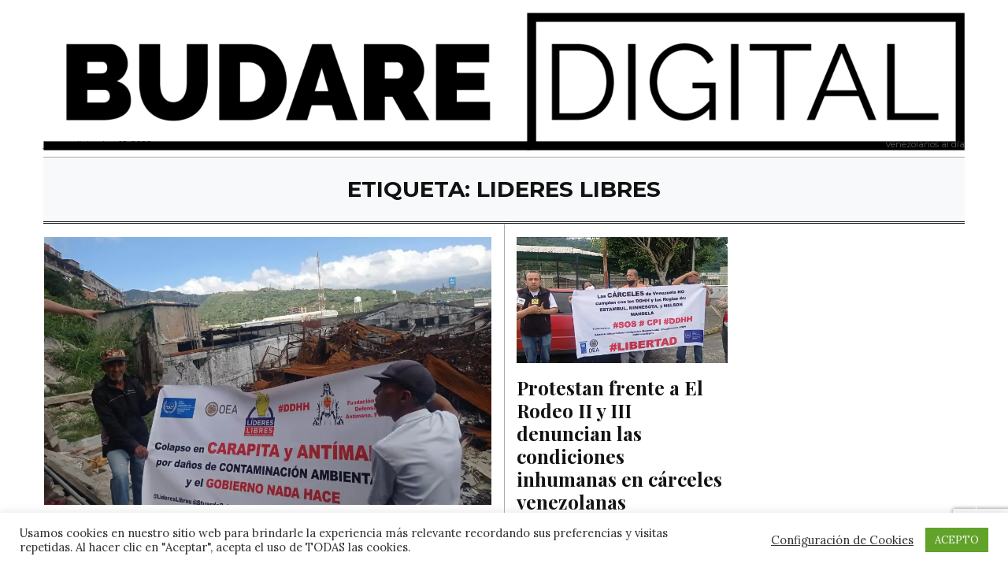

--- FILE ---
content_type: text/html; charset=utf-8
request_url: https://www.google.com/recaptcha/api2/anchor?ar=1&k=6LcbC2AdAAAAAMedRYFD12StXJe8Rf5mA0AQCv4M&co=aHR0cHM6Ly9idWRhcmVkaWdpdGFsLmNvbTo0NDM.&hl=en&v=PoyoqOPhxBO7pBk68S4YbpHZ&size=invisible&anchor-ms=20000&execute-ms=30000&cb=6pm0l4riav5p
body_size: 48966
content:
<!DOCTYPE HTML><html dir="ltr" lang="en"><head><meta http-equiv="Content-Type" content="text/html; charset=UTF-8">
<meta http-equiv="X-UA-Compatible" content="IE=edge">
<title>reCAPTCHA</title>
<style type="text/css">
/* cyrillic-ext */
@font-face {
  font-family: 'Roboto';
  font-style: normal;
  font-weight: 400;
  font-stretch: 100%;
  src: url(//fonts.gstatic.com/s/roboto/v48/KFO7CnqEu92Fr1ME7kSn66aGLdTylUAMa3GUBHMdazTgWw.woff2) format('woff2');
  unicode-range: U+0460-052F, U+1C80-1C8A, U+20B4, U+2DE0-2DFF, U+A640-A69F, U+FE2E-FE2F;
}
/* cyrillic */
@font-face {
  font-family: 'Roboto';
  font-style: normal;
  font-weight: 400;
  font-stretch: 100%;
  src: url(//fonts.gstatic.com/s/roboto/v48/KFO7CnqEu92Fr1ME7kSn66aGLdTylUAMa3iUBHMdazTgWw.woff2) format('woff2');
  unicode-range: U+0301, U+0400-045F, U+0490-0491, U+04B0-04B1, U+2116;
}
/* greek-ext */
@font-face {
  font-family: 'Roboto';
  font-style: normal;
  font-weight: 400;
  font-stretch: 100%;
  src: url(//fonts.gstatic.com/s/roboto/v48/KFO7CnqEu92Fr1ME7kSn66aGLdTylUAMa3CUBHMdazTgWw.woff2) format('woff2');
  unicode-range: U+1F00-1FFF;
}
/* greek */
@font-face {
  font-family: 'Roboto';
  font-style: normal;
  font-weight: 400;
  font-stretch: 100%;
  src: url(//fonts.gstatic.com/s/roboto/v48/KFO7CnqEu92Fr1ME7kSn66aGLdTylUAMa3-UBHMdazTgWw.woff2) format('woff2');
  unicode-range: U+0370-0377, U+037A-037F, U+0384-038A, U+038C, U+038E-03A1, U+03A3-03FF;
}
/* math */
@font-face {
  font-family: 'Roboto';
  font-style: normal;
  font-weight: 400;
  font-stretch: 100%;
  src: url(//fonts.gstatic.com/s/roboto/v48/KFO7CnqEu92Fr1ME7kSn66aGLdTylUAMawCUBHMdazTgWw.woff2) format('woff2');
  unicode-range: U+0302-0303, U+0305, U+0307-0308, U+0310, U+0312, U+0315, U+031A, U+0326-0327, U+032C, U+032F-0330, U+0332-0333, U+0338, U+033A, U+0346, U+034D, U+0391-03A1, U+03A3-03A9, U+03B1-03C9, U+03D1, U+03D5-03D6, U+03F0-03F1, U+03F4-03F5, U+2016-2017, U+2034-2038, U+203C, U+2040, U+2043, U+2047, U+2050, U+2057, U+205F, U+2070-2071, U+2074-208E, U+2090-209C, U+20D0-20DC, U+20E1, U+20E5-20EF, U+2100-2112, U+2114-2115, U+2117-2121, U+2123-214F, U+2190, U+2192, U+2194-21AE, U+21B0-21E5, U+21F1-21F2, U+21F4-2211, U+2213-2214, U+2216-22FF, U+2308-230B, U+2310, U+2319, U+231C-2321, U+2336-237A, U+237C, U+2395, U+239B-23B7, U+23D0, U+23DC-23E1, U+2474-2475, U+25AF, U+25B3, U+25B7, U+25BD, U+25C1, U+25CA, U+25CC, U+25FB, U+266D-266F, U+27C0-27FF, U+2900-2AFF, U+2B0E-2B11, U+2B30-2B4C, U+2BFE, U+3030, U+FF5B, U+FF5D, U+1D400-1D7FF, U+1EE00-1EEFF;
}
/* symbols */
@font-face {
  font-family: 'Roboto';
  font-style: normal;
  font-weight: 400;
  font-stretch: 100%;
  src: url(//fonts.gstatic.com/s/roboto/v48/KFO7CnqEu92Fr1ME7kSn66aGLdTylUAMaxKUBHMdazTgWw.woff2) format('woff2');
  unicode-range: U+0001-000C, U+000E-001F, U+007F-009F, U+20DD-20E0, U+20E2-20E4, U+2150-218F, U+2190, U+2192, U+2194-2199, U+21AF, U+21E6-21F0, U+21F3, U+2218-2219, U+2299, U+22C4-22C6, U+2300-243F, U+2440-244A, U+2460-24FF, U+25A0-27BF, U+2800-28FF, U+2921-2922, U+2981, U+29BF, U+29EB, U+2B00-2BFF, U+4DC0-4DFF, U+FFF9-FFFB, U+10140-1018E, U+10190-1019C, U+101A0, U+101D0-101FD, U+102E0-102FB, U+10E60-10E7E, U+1D2C0-1D2D3, U+1D2E0-1D37F, U+1F000-1F0FF, U+1F100-1F1AD, U+1F1E6-1F1FF, U+1F30D-1F30F, U+1F315, U+1F31C, U+1F31E, U+1F320-1F32C, U+1F336, U+1F378, U+1F37D, U+1F382, U+1F393-1F39F, U+1F3A7-1F3A8, U+1F3AC-1F3AF, U+1F3C2, U+1F3C4-1F3C6, U+1F3CA-1F3CE, U+1F3D4-1F3E0, U+1F3ED, U+1F3F1-1F3F3, U+1F3F5-1F3F7, U+1F408, U+1F415, U+1F41F, U+1F426, U+1F43F, U+1F441-1F442, U+1F444, U+1F446-1F449, U+1F44C-1F44E, U+1F453, U+1F46A, U+1F47D, U+1F4A3, U+1F4B0, U+1F4B3, U+1F4B9, U+1F4BB, U+1F4BF, U+1F4C8-1F4CB, U+1F4D6, U+1F4DA, U+1F4DF, U+1F4E3-1F4E6, U+1F4EA-1F4ED, U+1F4F7, U+1F4F9-1F4FB, U+1F4FD-1F4FE, U+1F503, U+1F507-1F50B, U+1F50D, U+1F512-1F513, U+1F53E-1F54A, U+1F54F-1F5FA, U+1F610, U+1F650-1F67F, U+1F687, U+1F68D, U+1F691, U+1F694, U+1F698, U+1F6AD, U+1F6B2, U+1F6B9-1F6BA, U+1F6BC, U+1F6C6-1F6CF, U+1F6D3-1F6D7, U+1F6E0-1F6EA, U+1F6F0-1F6F3, U+1F6F7-1F6FC, U+1F700-1F7FF, U+1F800-1F80B, U+1F810-1F847, U+1F850-1F859, U+1F860-1F887, U+1F890-1F8AD, U+1F8B0-1F8BB, U+1F8C0-1F8C1, U+1F900-1F90B, U+1F93B, U+1F946, U+1F984, U+1F996, U+1F9E9, U+1FA00-1FA6F, U+1FA70-1FA7C, U+1FA80-1FA89, U+1FA8F-1FAC6, U+1FACE-1FADC, U+1FADF-1FAE9, U+1FAF0-1FAF8, U+1FB00-1FBFF;
}
/* vietnamese */
@font-face {
  font-family: 'Roboto';
  font-style: normal;
  font-weight: 400;
  font-stretch: 100%;
  src: url(//fonts.gstatic.com/s/roboto/v48/KFO7CnqEu92Fr1ME7kSn66aGLdTylUAMa3OUBHMdazTgWw.woff2) format('woff2');
  unicode-range: U+0102-0103, U+0110-0111, U+0128-0129, U+0168-0169, U+01A0-01A1, U+01AF-01B0, U+0300-0301, U+0303-0304, U+0308-0309, U+0323, U+0329, U+1EA0-1EF9, U+20AB;
}
/* latin-ext */
@font-face {
  font-family: 'Roboto';
  font-style: normal;
  font-weight: 400;
  font-stretch: 100%;
  src: url(//fonts.gstatic.com/s/roboto/v48/KFO7CnqEu92Fr1ME7kSn66aGLdTylUAMa3KUBHMdazTgWw.woff2) format('woff2');
  unicode-range: U+0100-02BA, U+02BD-02C5, U+02C7-02CC, U+02CE-02D7, U+02DD-02FF, U+0304, U+0308, U+0329, U+1D00-1DBF, U+1E00-1E9F, U+1EF2-1EFF, U+2020, U+20A0-20AB, U+20AD-20C0, U+2113, U+2C60-2C7F, U+A720-A7FF;
}
/* latin */
@font-face {
  font-family: 'Roboto';
  font-style: normal;
  font-weight: 400;
  font-stretch: 100%;
  src: url(//fonts.gstatic.com/s/roboto/v48/KFO7CnqEu92Fr1ME7kSn66aGLdTylUAMa3yUBHMdazQ.woff2) format('woff2');
  unicode-range: U+0000-00FF, U+0131, U+0152-0153, U+02BB-02BC, U+02C6, U+02DA, U+02DC, U+0304, U+0308, U+0329, U+2000-206F, U+20AC, U+2122, U+2191, U+2193, U+2212, U+2215, U+FEFF, U+FFFD;
}
/* cyrillic-ext */
@font-face {
  font-family: 'Roboto';
  font-style: normal;
  font-weight: 500;
  font-stretch: 100%;
  src: url(//fonts.gstatic.com/s/roboto/v48/KFO7CnqEu92Fr1ME7kSn66aGLdTylUAMa3GUBHMdazTgWw.woff2) format('woff2');
  unicode-range: U+0460-052F, U+1C80-1C8A, U+20B4, U+2DE0-2DFF, U+A640-A69F, U+FE2E-FE2F;
}
/* cyrillic */
@font-face {
  font-family: 'Roboto';
  font-style: normal;
  font-weight: 500;
  font-stretch: 100%;
  src: url(//fonts.gstatic.com/s/roboto/v48/KFO7CnqEu92Fr1ME7kSn66aGLdTylUAMa3iUBHMdazTgWw.woff2) format('woff2');
  unicode-range: U+0301, U+0400-045F, U+0490-0491, U+04B0-04B1, U+2116;
}
/* greek-ext */
@font-face {
  font-family: 'Roboto';
  font-style: normal;
  font-weight: 500;
  font-stretch: 100%;
  src: url(//fonts.gstatic.com/s/roboto/v48/KFO7CnqEu92Fr1ME7kSn66aGLdTylUAMa3CUBHMdazTgWw.woff2) format('woff2');
  unicode-range: U+1F00-1FFF;
}
/* greek */
@font-face {
  font-family: 'Roboto';
  font-style: normal;
  font-weight: 500;
  font-stretch: 100%;
  src: url(//fonts.gstatic.com/s/roboto/v48/KFO7CnqEu92Fr1ME7kSn66aGLdTylUAMa3-UBHMdazTgWw.woff2) format('woff2');
  unicode-range: U+0370-0377, U+037A-037F, U+0384-038A, U+038C, U+038E-03A1, U+03A3-03FF;
}
/* math */
@font-face {
  font-family: 'Roboto';
  font-style: normal;
  font-weight: 500;
  font-stretch: 100%;
  src: url(//fonts.gstatic.com/s/roboto/v48/KFO7CnqEu92Fr1ME7kSn66aGLdTylUAMawCUBHMdazTgWw.woff2) format('woff2');
  unicode-range: U+0302-0303, U+0305, U+0307-0308, U+0310, U+0312, U+0315, U+031A, U+0326-0327, U+032C, U+032F-0330, U+0332-0333, U+0338, U+033A, U+0346, U+034D, U+0391-03A1, U+03A3-03A9, U+03B1-03C9, U+03D1, U+03D5-03D6, U+03F0-03F1, U+03F4-03F5, U+2016-2017, U+2034-2038, U+203C, U+2040, U+2043, U+2047, U+2050, U+2057, U+205F, U+2070-2071, U+2074-208E, U+2090-209C, U+20D0-20DC, U+20E1, U+20E5-20EF, U+2100-2112, U+2114-2115, U+2117-2121, U+2123-214F, U+2190, U+2192, U+2194-21AE, U+21B0-21E5, U+21F1-21F2, U+21F4-2211, U+2213-2214, U+2216-22FF, U+2308-230B, U+2310, U+2319, U+231C-2321, U+2336-237A, U+237C, U+2395, U+239B-23B7, U+23D0, U+23DC-23E1, U+2474-2475, U+25AF, U+25B3, U+25B7, U+25BD, U+25C1, U+25CA, U+25CC, U+25FB, U+266D-266F, U+27C0-27FF, U+2900-2AFF, U+2B0E-2B11, U+2B30-2B4C, U+2BFE, U+3030, U+FF5B, U+FF5D, U+1D400-1D7FF, U+1EE00-1EEFF;
}
/* symbols */
@font-face {
  font-family: 'Roboto';
  font-style: normal;
  font-weight: 500;
  font-stretch: 100%;
  src: url(//fonts.gstatic.com/s/roboto/v48/KFO7CnqEu92Fr1ME7kSn66aGLdTylUAMaxKUBHMdazTgWw.woff2) format('woff2');
  unicode-range: U+0001-000C, U+000E-001F, U+007F-009F, U+20DD-20E0, U+20E2-20E4, U+2150-218F, U+2190, U+2192, U+2194-2199, U+21AF, U+21E6-21F0, U+21F3, U+2218-2219, U+2299, U+22C4-22C6, U+2300-243F, U+2440-244A, U+2460-24FF, U+25A0-27BF, U+2800-28FF, U+2921-2922, U+2981, U+29BF, U+29EB, U+2B00-2BFF, U+4DC0-4DFF, U+FFF9-FFFB, U+10140-1018E, U+10190-1019C, U+101A0, U+101D0-101FD, U+102E0-102FB, U+10E60-10E7E, U+1D2C0-1D2D3, U+1D2E0-1D37F, U+1F000-1F0FF, U+1F100-1F1AD, U+1F1E6-1F1FF, U+1F30D-1F30F, U+1F315, U+1F31C, U+1F31E, U+1F320-1F32C, U+1F336, U+1F378, U+1F37D, U+1F382, U+1F393-1F39F, U+1F3A7-1F3A8, U+1F3AC-1F3AF, U+1F3C2, U+1F3C4-1F3C6, U+1F3CA-1F3CE, U+1F3D4-1F3E0, U+1F3ED, U+1F3F1-1F3F3, U+1F3F5-1F3F7, U+1F408, U+1F415, U+1F41F, U+1F426, U+1F43F, U+1F441-1F442, U+1F444, U+1F446-1F449, U+1F44C-1F44E, U+1F453, U+1F46A, U+1F47D, U+1F4A3, U+1F4B0, U+1F4B3, U+1F4B9, U+1F4BB, U+1F4BF, U+1F4C8-1F4CB, U+1F4D6, U+1F4DA, U+1F4DF, U+1F4E3-1F4E6, U+1F4EA-1F4ED, U+1F4F7, U+1F4F9-1F4FB, U+1F4FD-1F4FE, U+1F503, U+1F507-1F50B, U+1F50D, U+1F512-1F513, U+1F53E-1F54A, U+1F54F-1F5FA, U+1F610, U+1F650-1F67F, U+1F687, U+1F68D, U+1F691, U+1F694, U+1F698, U+1F6AD, U+1F6B2, U+1F6B9-1F6BA, U+1F6BC, U+1F6C6-1F6CF, U+1F6D3-1F6D7, U+1F6E0-1F6EA, U+1F6F0-1F6F3, U+1F6F7-1F6FC, U+1F700-1F7FF, U+1F800-1F80B, U+1F810-1F847, U+1F850-1F859, U+1F860-1F887, U+1F890-1F8AD, U+1F8B0-1F8BB, U+1F8C0-1F8C1, U+1F900-1F90B, U+1F93B, U+1F946, U+1F984, U+1F996, U+1F9E9, U+1FA00-1FA6F, U+1FA70-1FA7C, U+1FA80-1FA89, U+1FA8F-1FAC6, U+1FACE-1FADC, U+1FADF-1FAE9, U+1FAF0-1FAF8, U+1FB00-1FBFF;
}
/* vietnamese */
@font-face {
  font-family: 'Roboto';
  font-style: normal;
  font-weight: 500;
  font-stretch: 100%;
  src: url(//fonts.gstatic.com/s/roboto/v48/KFO7CnqEu92Fr1ME7kSn66aGLdTylUAMa3OUBHMdazTgWw.woff2) format('woff2');
  unicode-range: U+0102-0103, U+0110-0111, U+0128-0129, U+0168-0169, U+01A0-01A1, U+01AF-01B0, U+0300-0301, U+0303-0304, U+0308-0309, U+0323, U+0329, U+1EA0-1EF9, U+20AB;
}
/* latin-ext */
@font-face {
  font-family: 'Roboto';
  font-style: normal;
  font-weight: 500;
  font-stretch: 100%;
  src: url(//fonts.gstatic.com/s/roboto/v48/KFO7CnqEu92Fr1ME7kSn66aGLdTylUAMa3KUBHMdazTgWw.woff2) format('woff2');
  unicode-range: U+0100-02BA, U+02BD-02C5, U+02C7-02CC, U+02CE-02D7, U+02DD-02FF, U+0304, U+0308, U+0329, U+1D00-1DBF, U+1E00-1E9F, U+1EF2-1EFF, U+2020, U+20A0-20AB, U+20AD-20C0, U+2113, U+2C60-2C7F, U+A720-A7FF;
}
/* latin */
@font-face {
  font-family: 'Roboto';
  font-style: normal;
  font-weight: 500;
  font-stretch: 100%;
  src: url(//fonts.gstatic.com/s/roboto/v48/KFO7CnqEu92Fr1ME7kSn66aGLdTylUAMa3yUBHMdazQ.woff2) format('woff2');
  unicode-range: U+0000-00FF, U+0131, U+0152-0153, U+02BB-02BC, U+02C6, U+02DA, U+02DC, U+0304, U+0308, U+0329, U+2000-206F, U+20AC, U+2122, U+2191, U+2193, U+2212, U+2215, U+FEFF, U+FFFD;
}
/* cyrillic-ext */
@font-face {
  font-family: 'Roboto';
  font-style: normal;
  font-weight: 900;
  font-stretch: 100%;
  src: url(//fonts.gstatic.com/s/roboto/v48/KFO7CnqEu92Fr1ME7kSn66aGLdTylUAMa3GUBHMdazTgWw.woff2) format('woff2');
  unicode-range: U+0460-052F, U+1C80-1C8A, U+20B4, U+2DE0-2DFF, U+A640-A69F, U+FE2E-FE2F;
}
/* cyrillic */
@font-face {
  font-family: 'Roboto';
  font-style: normal;
  font-weight: 900;
  font-stretch: 100%;
  src: url(//fonts.gstatic.com/s/roboto/v48/KFO7CnqEu92Fr1ME7kSn66aGLdTylUAMa3iUBHMdazTgWw.woff2) format('woff2');
  unicode-range: U+0301, U+0400-045F, U+0490-0491, U+04B0-04B1, U+2116;
}
/* greek-ext */
@font-face {
  font-family: 'Roboto';
  font-style: normal;
  font-weight: 900;
  font-stretch: 100%;
  src: url(//fonts.gstatic.com/s/roboto/v48/KFO7CnqEu92Fr1ME7kSn66aGLdTylUAMa3CUBHMdazTgWw.woff2) format('woff2');
  unicode-range: U+1F00-1FFF;
}
/* greek */
@font-face {
  font-family: 'Roboto';
  font-style: normal;
  font-weight: 900;
  font-stretch: 100%;
  src: url(//fonts.gstatic.com/s/roboto/v48/KFO7CnqEu92Fr1ME7kSn66aGLdTylUAMa3-UBHMdazTgWw.woff2) format('woff2');
  unicode-range: U+0370-0377, U+037A-037F, U+0384-038A, U+038C, U+038E-03A1, U+03A3-03FF;
}
/* math */
@font-face {
  font-family: 'Roboto';
  font-style: normal;
  font-weight: 900;
  font-stretch: 100%;
  src: url(//fonts.gstatic.com/s/roboto/v48/KFO7CnqEu92Fr1ME7kSn66aGLdTylUAMawCUBHMdazTgWw.woff2) format('woff2');
  unicode-range: U+0302-0303, U+0305, U+0307-0308, U+0310, U+0312, U+0315, U+031A, U+0326-0327, U+032C, U+032F-0330, U+0332-0333, U+0338, U+033A, U+0346, U+034D, U+0391-03A1, U+03A3-03A9, U+03B1-03C9, U+03D1, U+03D5-03D6, U+03F0-03F1, U+03F4-03F5, U+2016-2017, U+2034-2038, U+203C, U+2040, U+2043, U+2047, U+2050, U+2057, U+205F, U+2070-2071, U+2074-208E, U+2090-209C, U+20D0-20DC, U+20E1, U+20E5-20EF, U+2100-2112, U+2114-2115, U+2117-2121, U+2123-214F, U+2190, U+2192, U+2194-21AE, U+21B0-21E5, U+21F1-21F2, U+21F4-2211, U+2213-2214, U+2216-22FF, U+2308-230B, U+2310, U+2319, U+231C-2321, U+2336-237A, U+237C, U+2395, U+239B-23B7, U+23D0, U+23DC-23E1, U+2474-2475, U+25AF, U+25B3, U+25B7, U+25BD, U+25C1, U+25CA, U+25CC, U+25FB, U+266D-266F, U+27C0-27FF, U+2900-2AFF, U+2B0E-2B11, U+2B30-2B4C, U+2BFE, U+3030, U+FF5B, U+FF5D, U+1D400-1D7FF, U+1EE00-1EEFF;
}
/* symbols */
@font-face {
  font-family: 'Roboto';
  font-style: normal;
  font-weight: 900;
  font-stretch: 100%;
  src: url(//fonts.gstatic.com/s/roboto/v48/KFO7CnqEu92Fr1ME7kSn66aGLdTylUAMaxKUBHMdazTgWw.woff2) format('woff2');
  unicode-range: U+0001-000C, U+000E-001F, U+007F-009F, U+20DD-20E0, U+20E2-20E4, U+2150-218F, U+2190, U+2192, U+2194-2199, U+21AF, U+21E6-21F0, U+21F3, U+2218-2219, U+2299, U+22C4-22C6, U+2300-243F, U+2440-244A, U+2460-24FF, U+25A0-27BF, U+2800-28FF, U+2921-2922, U+2981, U+29BF, U+29EB, U+2B00-2BFF, U+4DC0-4DFF, U+FFF9-FFFB, U+10140-1018E, U+10190-1019C, U+101A0, U+101D0-101FD, U+102E0-102FB, U+10E60-10E7E, U+1D2C0-1D2D3, U+1D2E0-1D37F, U+1F000-1F0FF, U+1F100-1F1AD, U+1F1E6-1F1FF, U+1F30D-1F30F, U+1F315, U+1F31C, U+1F31E, U+1F320-1F32C, U+1F336, U+1F378, U+1F37D, U+1F382, U+1F393-1F39F, U+1F3A7-1F3A8, U+1F3AC-1F3AF, U+1F3C2, U+1F3C4-1F3C6, U+1F3CA-1F3CE, U+1F3D4-1F3E0, U+1F3ED, U+1F3F1-1F3F3, U+1F3F5-1F3F7, U+1F408, U+1F415, U+1F41F, U+1F426, U+1F43F, U+1F441-1F442, U+1F444, U+1F446-1F449, U+1F44C-1F44E, U+1F453, U+1F46A, U+1F47D, U+1F4A3, U+1F4B0, U+1F4B3, U+1F4B9, U+1F4BB, U+1F4BF, U+1F4C8-1F4CB, U+1F4D6, U+1F4DA, U+1F4DF, U+1F4E3-1F4E6, U+1F4EA-1F4ED, U+1F4F7, U+1F4F9-1F4FB, U+1F4FD-1F4FE, U+1F503, U+1F507-1F50B, U+1F50D, U+1F512-1F513, U+1F53E-1F54A, U+1F54F-1F5FA, U+1F610, U+1F650-1F67F, U+1F687, U+1F68D, U+1F691, U+1F694, U+1F698, U+1F6AD, U+1F6B2, U+1F6B9-1F6BA, U+1F6BC, U+1F6C6-1F6CF, U+1F6D3-1F6D7, U+1F6E0-1F6EA, U+1F6F0-1F6F3, U+1F6F7-1F6FC, U+1F700-1F7FF, U+1F800-1F80B, U+1F810-1F847, U+1F850-1F859, U+1F860-1F887, U+1F890-1F8AD, U+1F8B0-1F8BB, U+1F8C0-1F8C1, U+1F900-1F90B, U+1F93B, U+1F946, U+1F984, U+1F996, U+1F9E9, U+1FA00-1FA6F, U+1FA70-1FA7C, U+1FA80-1FA89, U+1FA8F-1FAC6, U+1FACE-1FADC, U+1FADF-1FAE9, U+1FAF0-1FAF8, U+1FB00-1FBFF;
}
/* vietnamese */
@font-face {
  font-family: 'Roboto';
  font-style: normal;
  font-weight: 900;
  font-stretch: 100%;
  src: url(//fonts.gstatic.com/s/roboto/v48/KFO7CnqEu92Fr1ME7kSn66aGLdTylUAMa3OUBHMdazTgWw.woff2) format('woff2');
  unicode-range: U+0102-0103, U+0110-0111, U+0128-0129, U+0168-0169, U+01A0-01A1, U+01AF-01B0, U+0300-0301, U+0303-0304, U+0308-0309, U+0323, U+0329, U+1EA0-1EF9, U+20AB;
}
/* latin-ext */
@font-face {
  font-family: 'Roboto';
  font-style: normal;
  font-weight: 900;
  font-stretch: 100%;
  src: url(//fonts.gstatic.com/s/roboto/v48/KFO7CnqEu92Fr1ME7kSn66aGLdTylUAMa3KUBHMdazTgWw.woff2) format('woff2');
  unicode-range: U+0100-02BA, U+02BD-02C5, U+02C7-02CC, U+02CE-02D7, U+02DD-02FF, U+0304, U+0308, U+0329, U+1D00-1DBF, U+1E00-1E9F, U+1EF2-1EFF, U+2020, U+20A0-20AB, U+20AD-20C0, U+2113, U+2C60-2C7F, U+A720-A7FF;
}
/* latin */
@font-face {
  font-family: 'Roboto';
  font-style: normal;
  font-weight: 900;
  font-stretch: 100%;
  src: url(//fonts.gstatic.com/s/roboto/v48/KFO7CnqEu92Fr1ME7kSn66aGLdTylUAMa3yUBHMdazQ.woff2) format('woff2');
  unicode-range: U+0000-00FF, U+0131, U+0152-0153, U+02BB-02BC, U+02C6, U+02DA, U+02DC, U+0304, U+0308, U+0329, U+2000-206F, U+20AC, U+2122, U+2191, U+2193, U+2212, U+2215, U+FEFF, U+FFFD;
}

</style>
<link rel="stylesheet" type="text/css" href="https://www.gstatic.com/recaptcha/releases/PoyoqOPhxBO7pBk68S4YbpHZ/styles__ltr.css">
<script nonce="oXlIQbC7o_l2MDccRbBp0g" type="text/javascript">window['__recaptcha_api'] = 'https://www.google.com/recaptcha/api2/';</script>
<script type="text/javascript" src="https://www.gstatic.com/recaptcha/releases/PoyoqOPhxBO7pBk68S4YbpHZ/recaptcha__en.js" nonce="oXlIQbC7o_l2MDccRbBp0g">
      
    </script></head>
<body><div id="rc-anchor-alert" class="rc-anchor-alert"></div>
<input type="hidden" id="recaptcha-token" value="[base64]">
<script type="text/javascript" nonce="oXlIQbC7o_l2MDccRbBp0g">
      recaptcha.anchor.Main.init("[\x22ainput\x22,[\x22bgdata\x22,\x22\x22,\[base64]/[base64]/[base64]/[base64]/[base64]/UltsKytdPUU6KEU8MjA0OD9SW2wrK109RT4+NnwxOTI6KChFJjY0NTEyKT09NTUyOTYmJk0rMTxjLmxlbmd0aCYmKGMuY2hhckNvZGVBdChNKzEpJjY0NTEyKT09NTYzMjA/[base64]/[base64]/[base64]/[base64]/[base64]/[base64]/[base64]\x22,\[base64]\x22,\x22wqdZw5rDusOxw4vDicKGwqY8w6tzw4jDpcKSUQLCpsODOcOiwqVTRcKPRBs4w4Faw5jCh8KDERJowqYBw4XClGhgw6BYIAdDLMKwLBfClsOuworDtGzCtTUkVG4GIcKWc8O4wqXDqy1YdFPChcOfDcOhU3p1BTxzw6/CnUAdD3o2w4DDt8OMw5ZvwrjDsUQOWwk1w6PDpSUkwq/DqMOAw608w7EgCm7CtsOGUcOiw7ssBcK8w5lYXD/[base64]/DgBnCgjMcw7tlwqXDncKwwp0jasKHw718w5tAJz0aw5dnLlYHw7jDjiXDhcOKN8OJA8OxPH0tUS1RwpHCnsOIwpB8U8OLwqwhw5cow5XCvMOXMClxIG/CgcObw5HCtULDtMOeRMKZFsOKZxzCsMK7bcOJBMKLYhTDlRoWTUDCoMO9D8K9w6PDu8K4MMOGw4Iew7ISwoLDjRxxXSvDuWHClBZVHMOBTcKTX8OjMcKuIMKvwo80w4jDrQLCjsOec8OLwqLCvXvCj8O+w5wEfFYAw7gbwp7ClzLCvg/[base64]/[base64]/CjcKyNMKoLBvCscKQwrPDrcKjQcO/DMOjw5gwwrI/dmhpwozDiMOpwqjCrQHDsMOXw6JUw6zDmFXCrzVbGsONwo7DuBhgJXDDgWUBLsKDFsKSMcKEO3/Dkih6wrfCi8OHEm3Cj00aWsK2K8KKw7EreUvDiDtUwoPCqBxhwrLDvTgyVcKRZMOHPCDDs8KpwrjDiArDoV8RVMOaw63Dl8OvAxrCisKNP8O+w6AmW2rDnXsnwpDDrmk6w4tnwrBowozCt8K4wq/CrA8+wpXDgysRR8KWIg4jdsO/G0BuwoADw7QrLDvDtW/Ci8O2w69zw7fDksOjw41Yw7BCw4RWwr3CrMKIQ8O5XC0fCS7Ct8K1wrJvwo/DusKfwrUWbh9tcxchw5pvUcOdw6wISsKaLgtRwojCusOEw7vDvx93wpBQwoTCtSrCrztDJMO5w7DCi8Oew69qCjnDpC7DkcKbwoYywqs6w60wwrg9wpsdawDCpm1UezoTBsKUWCXDpMOoIm7Crm0SZmdsw502wrzCvyE3wpMKG2DCgwV0wq/[base64]/wpxxwp0vD0oxaw3CignDlT7DjUTCnsKiDsKKwp/[base64]/CncOFBjbCucOMwqcIORpSw4cqRjhqw7tJQMO1wrbCisOTS0ARFCjDucKsw6zDolXCnsO2f8KuLkzDksKuJV/CnjBgAyVWfcKFwpDDu8KPwrjCoSgMFcK5Lg7CmXYrw5VtwrrClMKxCwktYMKVbsOUZBfDp2/DgsO4PFp1ZUIuwoTDv2rDtVLCgz3DkcO7O8KDC8K/wrLCpcO6NAx1wp/Cu8OBEy9Ow6fDmMOIwrXDtsOsIcKVXVxaw48Swqg3wqXCicONwo4hAW7CnMKuw7hjagMtwpwqBcKDeTDCqHdzcTFaw4Fme8ONa8KMwrMDw7NnJMKyXyB3wrpcwrTDssK/BWBnw5HDgcO2wp7DksKNI13DoSMow5bCj0QIZ8O7SXM4bULDmD3ChAQ7w4s1Jno3wpZxVsOtTz9qw7TDlgbDk8KVw4tJwprDjsOTw6HDrBUVaMKnwoTCt8O+esKNdx7DkkzDqXTDicOVdMKxw4cSwrTDsC8pwrltw7nCiGgEwoDDskvDtsKNw7rDhcKZFcKLZkpbw7/[base64]/CtsOEHgTCky7ChcOJT8OzIBfCmcK6wp0Gw7wxwrTDuHIxwpvCuD/ClsKywqBAIDlCwqkMwrzDpsKSXnzDjm7CssK1ZMKfYXtrw7TDjj/DhQQ5dMOCw6dofMOyXFJGw55PXMK/[base64]/Dh3dTwpUCw6B1Pg7CucKlOsOsw7t3OcOIYk3CrsOcwqPCjxIBw6F2W8OIwq9tYMK8R2tBwqQMwobCk8OUw4Jrw50Aw5MQJ0TCvMOEw4nClcKowod7PsOBw7bDiS04wpTDuMK0wrPDm08MCMKuwosALDhTB8Oyw4fDkcKEwphRSApUw4oHw4fCsxjCmydSVMOBw4/CmyTCvsKUecO0TcOvwqEUwrElMxsFw5TCjD/[base64]/Cn2PDqzZiw4LCgGFqZsOeA2LCqVxOw5BGKcK1IcKcasKWVGJfwqsQwpZZw5MIw6Jzw5HDkwUKZVYcZ8K8w6NoLsOOwp3DmcO7M8K+w4bDvTpqPMO3VsKXelLCrT5WwqRHw7bCv1cVYj9Uw4DCk2cjwrxXB8OcAcOKCyQDG2Fiw77ChUdgw7fCkVnCty/[base64]/L8KawpMeMsOJfiXCvsKEbWfDvTE/emhNKkrCjsO6woQ+E3zCmcKKIh7DnhnCu8KAw7ZTF8O7wqHCsMKmaMO1O1XDmsKTwp45wq7ClsKJwojDk1LCg3IYw4YJwrAVw6DCrcKkwoXDrMOpSMKFMMOSw5Nkwr3DsMKkwqd2w77DpgtwPMK0T8OEb0/[base64]/DkMKANsO0G2TCuMK6LAnDo05kawzDsALDpFAjH8ObDMKhwrzDlMK6Q8KSwoEsw7UsZ0M/w5o3w73CksOLfMOYw6EewptuNMOGw6LDmcOlwo4MCcKXwrp5wpHCtk3Cq8O0wp/ChMKcw4VAGsKOWMOXworDlwfDgsKewqw5PiUyaW7CmcK7TngFBcKqf0nCucOBwrDCrBkhwpfDq17CmkHCsBxQJMKWw7nDrXxNwpDCpRRuwqTCrX/[base64]/DgRdYB8OGw4RAFgHChcOvwpXDr8Omw5bChsOMRsOQKsK2DMOpRsOMw65ET8KtdgFYwp/Dg3jDnMKOQsOJw5gnYMOdY8K7w7R8w5ERwoTDh8K7AS7DgxLDgRsUwojDhU/DtMOdYMOCwrk/dMKrCwpaw40eVMOpBG9cYBpgwo3CusO6wrjDrH4pBMKxwqtNN2/DuAMPeMODbMKXwrMQwrlOw4FtwqfDkcK/PMOxXcKZwqbDvUvDtFw+w7nChMKmGcKGYsKhVsODbcKbJMOaZsOEIyN+YMO9OicvDVETwop/[base64]/Cl8KDKMKyWMOKWRTCosOMI3jCtsOPPVp8w5YDUz4Jw6hQwoIMf8OCw4grw6DCrMO4wqQHO0vCsXZtEHDDvQXDq8KJw4rDvcOtL8OgwpbDrFZRw4RsS8Kbw4EqeXnCocKCWcK/[base64]/DuCIkdyJXLz4GwpdNwqkxwot+w7ckGBzCmgTCkcK2wqcFw6A4w6fCtUADwpPCtH7DjcKywpjDo1zDtzTDtcOYB2EaJsOZw4kkwrDDpMKgw4wAwoJiw5Vxd8OvwrDDrsKVFnrCvsOMwrIzwpnDrjADw7/DmsK6PUMLXgjCizJMesKFD2PDu8KuwqXCnzbCncOVw4/Ck8KGwocTdsOUX8KVD8KDwoLDn0dywoZyw7jCsUUQT8KhQ8KsJD7Ch1sfCMKAwqTDn8KpFy0ZJRnCql7CuHvCt2EcG8OlXsOnezjCrmbDhTHDijvDuMOgdMOAwoLChsO/wrF2PGHDiMKYLcKswq/CgMK/IsO/[base64]/CvMK7wpAdw5/CkcK+GsKiwpLCuw5wwrUWDVbCvcKIw5XDv8KCJMOuTlDCv8OYfx/[base64]/[base64]/ChsKiwph8w7XCpsKzWX3DgcKpLsOkwrFFwrd3wpzDixsOwp4lworDtQ5tw6/[base64]/DoMKMw7Bow6wkw55HwoXDk8OhdxIFwr0uw73Dr1rCmcO/LMO3UcOywp7DpsOZdng1w5AXSHZ5G8KDw7DCkTPDvMOLwoMhDsKrJ1kXw7zDuELDjiHCqiDCq8OVwpZjc8OKwqHCuMKee8KNw6Npw5XCsCrDksK7dcK6wrMIwoRIe18PwpLCpcOzYncQwpRLw47CrXp4w7gKTSYsw55/w5rDqcOyP0Z3ZyvDr8OLwp81QMKgwqDDuMO2XsKfYMOVFsKcIyzDlsKLwpLChMOlEy1XZlHCoit/wrPCtVfDr8KjCsOSAcONUFxJIMKlw7XCl8Ogw69IJcOjfMKCY8OaH8KJwr5uwpoWw7/Cqn8Nw4bDoCdow7fCijlpw6XDpn59MFlxe8K6w5EPEsKAAcOoNcOoR8OZEncYwoR+Vw3DqMOPwpXDpUvCn2kWw5t/PcOmIcKXwqLDtW1eeMORw4HCrWNRw7rCh8OQwpRFw6fCq8K/IxnClMOBR14uw5rDjMKAw5kZwrMywozDtQBmwoXDqF1kw7vDp8OKNcKEwrkqQcKcw6lfw71vw4bDkcOkw5F/I8O6w4XCv8Kow4Evwr/[base64]/Cj8OuEQfCjsOdwqJ1LsOuw4oDw7oZPjYHV8KcCUrCuMOzw4APw5XDtsOMw7dVX1nDoB7CthJQwqYcwqIHaQ8DwoENJG/DolA8wqDDhsOOS1JWw5N/w40LwovCrj/ChiXCq8KYw7PDncKtIA9GW8KHwrfDgxjDgi4Be8OJE8O2w5w8BsOkwoLCsMKgwqHCrMOeEAttMxzDlGrCn8OawqHCrSkXw4fCgsOuOnbCjMK/[base64]/McKfeH4MbHzDpGfDmsKEEnLClEbDjV53E8Ksw6oww4XCvsKAbhNtRUIRF8Osw77DscOLwpbDiH9iwrtNR2/CmMOuUmTDi8OFw74Sf8OiwpLCpCYMZcKyIAzDvgfCocK4aW1Vw69BU1vDswwVw5nDsQbChx56w551wqjDj3gXVsO/[base64]/DoD7Cg8KIFVbCjcOTwpRUPMOZwqDDgcKiw73CjsKmwpXDkWzCn1TDgMOncwDCpMOEUi3DncOXwqDCmTnDh8KIFnnCjMKQbcK4wrTCiRHClyAEw64TLD3CmsOjOMO9V8O9VMKiDcKfwp0/aV/[base64]/[base64]/[base64]/Co8KwEBZawokGUMOWYcOqwpzDlWYwE1PClgg9w6lawqsrXBYNNcKWVMKEwqQiwr83w5NVLsOUwpR+woBJTMKwVsKFwoRww7rCgsOCARdWQjnCs8O7woTDssK1w4DDssObwqtpOnrDuMOGX8OBw63CkgVMeMOzw7dNfmPDssKlwpHDvgjDh8KyGxfDmy/Ck0pqAMOBOAfCr8O4w70Cw7nDlgZ+VXY7GsOuw4IhVsKww6gZV1vCmsKyflDCl8Opw4lZw53DnMKqw7ZwRikow4zCozRDw7tmcg8Cw6jCpMKmw7rDrcKQwoYywr3CmzQ9woXCkcKOS8O0w7l/b8OCABjDu0/[base64]/HsK5RMO9QXh5BSM8csKdw40/w7UGVxQ3TsOpMn4MfADDoiFdUMOoL019LcKAFFjCvFjCv3gdw6hvw4fCjMOtwqtEwr7DrxglKAQ4w4/[base64]/eRvCuMK+BsOZbW7DjU5KwoF2aFfCmsK4wo/DosKywrbDicOqbGI2wp3DncKdwoM1DlTDkMO0elXDnsKFFlLDhcKFw7oyScOrVMKnwq4LfHfDj8KTw63DiQLCl8KQw7rCoXTCsMK6wp8zdXs0AAEOw73CqMOwbT/Cpwk3dsKxw4F4w7tNw79TATTCu8KMOwPCqcKxIsKww4rCtwQ/w7jCgGJNwoBDwqnCmQfDrMOEwqRwN8Kyw5zCrsO1w5LDq8KdwpReYD7DnH8LV8O8wpXDpMKVw7HClsOZw6/[base64]/wpTClilHw5bDicK6HcK/[base64]/CqsK4WsOUbMOyw7LCkMKdOsOJPsK/w5UZwpocwpvCi8Kxw7Uvwos9w7XDs8KmAMKeb8KkXw3DqsKdw5guE2jCgcOPHVDDpjnDsUnCpHMPLDbCqQ/DmFV4DHNaV8OqUcODw4RWOGjCpBxxJMK/cSNjwqUAwrTDs8KoM8OgwoPCrMKdw51Bw6ZZC8K5KXnCr8OdQcOgwobDmzzCo8OAwpBnLMOKEjHCrMOvGWhhT8Ojw6TCnFzCncOUAxw9wrTDvE7Cm8OywqfDqcOXLgjDhcKPwrzCulPCmHcdw7jDm8KxwqF4w70+wrLCpMK8wpXDq3/DvMK1wp/Dj15Qwppew7UAw6nDtcKxQMKww7cEP8OUd8KeSQ7CnsKwwrYVw57DkC7DmwQSd0/[base64]/wobDlsOtKcKfwrnDgcKlw4JYbcOzwrw/w6jCpR5/w6Etw6sQwqI/f0/CkQxIwrU6YMOZTsOvWMKTw45COMKeeMKJwp3CjcKDa8KOw7TCuzo1cyvCgmzDhxXCjsKew4JNw70Lw4IEOcKRw7ERw5QJA2zCkMO9wrzCvMO/[base64]/w4bDiQ7Ck8O2w4VKwrrDgCNHPVg0EFVow58dw6nCoR7Ckx3DqG9kw71IbGIGFQvDhMO4GMOsw6QCLRoJbD/[base64]/DqMKuXGbCrMKdw57DvmxuwrzCmsKcwqEYw6jDh8OMw5HCrcOeP8KKIhdkRsOnw7kQHlXDo8OBwo/[base64]/[base64]/[base64]/[base64]/[base64]/[base64]/[base64]/Ci8OANHrCssOkQUjCr8KhwpI7U1Y8BSZHw5EoRcKVQ0VULSkAfsOYdsOow4c0MgXDui4GwpAewpFew5nCh2HCpcOEAVUhJMKlG11xOEnDsk5qJcKIw7AtY8KtM2jCiDAmcA7Dg8Ozw6nDgcKRw6LDjGnDkcKgHGjCs8Oqw5XDhcK/w55BMnkbw49hJMKTwrlww7Q8A8KcNSzDi8O7w4vDjMOrw5XDiC1ew48lMcOIw5jDjQ/Di8OdPcO6w49Dw6gkw4hTwpFGaHbDl0Ypw6wBS8Oww65QPMK+YsOmLB9Lw5vDkC7CmkjCnF7Dsj/Cj2jDlwM1dBXDnQjDonMYbMOcwoJQwoNdw5tiwpJWw4Y+O8OgNGHDoWhCVMKZw6sbIAIfwp9xCsKEw6x6w6TChcOowot8LcO6w7wzEcKgw7vDncOYw6fCphJJw4/CryoWXcKfDMKNbMKgw61gwrI9w4tRT1vCi8O+JlvCtsKFAX5Zw4DDsBIFXSvCnsOaw6MCwrR0KApoUMO7wrbDj0LDj8OMcsKtBsKZH8OcbFvCisOVw5jDmAcgw6rDvsKnwprCvTJFwqnCmMKgwrhIw5Nlw6PDtXoUPk7ChMOLRMOfw5Fcw5/DpVPCn1c4w5Zrw5vCpBfCmDJFIcOQBWrDg8KbXC7DlSZhOsKZwo3CksK8AsOsYzY6w65VO8Kqw6vCs8KVw5XCrcKCXBgzwpTCg3dzC8KjwpTClh1uNy/DhMK0w5oVw5XCmUFFHsKQwrzCl2bDjwlCw5/DrsK6w7bDosOYw49hIMOKcE8HDMOpYHpyGTxXw4rDrQBDwqBOwoRRw6vDlgdIwqjCgTArwqpJwqpXYw/DrcKFwrRow4VwPiJnw6prw5PCrsKzNSpRF2DDoQLCicKpwprDkTwQw64Gw5rDoB3Cj8KQw4zCtVVGw7Nww6svfMO/wqvDnzzDkl40al9MwqDCrBzDti3CvyNJwq/CvwTCmGkVw7EPw4fDpADCvsKWacKjwr7DncKuw4o5CBlZw6lxK8KdwprCvSvCl8KQw7BSwpHCk8Kyw4HChTRBwoLDhA4aO8OLc1tPwr3DmMK+w47DvxAAd8OudcOHw5hAU8OCFVVFwpIpVsOBw5tJw4MRw7PCsUMRw6/Dk8KEwojCmsOgAh4oTcONBBfDrE/DqwVMwpjCgMK1wqTDjjDDksKdBQPDg8Kfwo/[base64]/DncKDw78QT8ORwobDqMKDaSM9WynDvFEpw4tfKsK4I8Odwr8uwp4Iw63CpsOWKsK8w7hwwo7DicORwoMmwp/ClHLCqcOABUQtwrDCqkM2K8K8fMOtwonCpMO+w6LDh2nCvMKZbmE/[base64]/[base64]/DusKtw7VnIRx3w4/CqVfCv8OfdMKpwqDCg3xTwq9Ow7Ubw6HCkMKdw74YSwDDjhTDgC/Cn8KmeMK3wqk3w5PDj8O7JCHCr0PCj0/[base64]/wrTCt05qH8OFw5I7wq7CgSDCuMKmecK4wrHDhMOSJ8K0woRMBiTDm8O2AhFTHQpnKWZbHn3DlMOrdXsBw6NrwpUlMBxCw4HDr8KaFGAmRMK1K3wYZQ8DR8OYW8O3VcKDW8Ogw6Yew4pSw6gIwrUxwq9/ajJuAyZbw6UneDPCq8OMw5VMw57Chk3DtCXCgcOdw6vChy3ClcOgZcKEw4EnwqLCulwDDgcRPcK8cC5bEcKeJMKfZx7Cpz7DmsK1Oj8RwrgQw4gCwp3DgcONCV8RXcORw6DClyXCpSzCm8Ktw4HCuWxIRyAiwpRSwrPCkkrDqkHCqS1qwqLCukTDr0/CgDbDo8Knw6ciw6UaL3PDhsK3wqAyw4QGTcKDw4zDpsOcwrbClQ54wr/ClsKsAsOMwq3Dt8O0w7hFw7bCu8Kuw6JYwonCksO6w7FQw6LCqGEPwqvCvMK3w4ZDwoYVw4UODMODWxjCjWnDj8Knw5s8wpXDqsKvC2bCucK9wrHCgU1hacOaw5V1w6vCs8KmcsOvFj7CgSfCpQHDiGkdMMKiQCfCl8KHwo5owpk4bsKkwq/CpS/Dn8OQLWPCn2Y+TMKbccKcHkjDmgPCvlDDpUNyXsOHwrDDix5GF0R1dhx8cl1mw6xTPA/[base64]/CqTRMasOWwovClsKlwog6cEfDtsOMw6Y8d8KZw4rCn8OIw6bDtMO2w5DDhBXDi8KNwq9ow6R5woJEDMOZcMKPwqRHN8KCw4jCjcOPw7YWTS1vegPCq0jCu1fCkBfCkVFXF8KLc8ObEMKfZx4Lw5UJeGfCji/[base64]/[base64]/CvWPDnGnDu8KEw7rDmsOOwpZ7w4otez/DswzDpWjCngzDlMOGw5t1TsKAwoxjb8K5N8O2D8Opw5zCssK1w7dRwq8Xw67DoCh1w6R7wp3CiQ98Y8K9RsOZwqDDtsO6RzQBwoXDvklDJBtlFw/[base64]/DlRIxw4XDvcKdw7LCqG3DiWDCi8KXw7gmw4/[base64]/[base64]/w5UTMMOEeMOcw4vCj8KWwpAjPDAEc17DlALCvyXDsMK6w4QmT8O+wq7Dml8OECXDlUHDgMKkw5/DuRcYw6rCusOnMMOEHkYmw7LChjkAwqdqQcOAworCt07Cp8KPw4BPNcO0w7TCsizDrD3DgMKnCSQ9wqMPcUtEXsK4wpEvHyzCvMOtwpwcwpHDgsKEDD07wrhZwp/DscK+YCxhK8KPJhc5wq4/wqDCvnF+OcOQw4A3LXYCN3lEYEc5w4MEScO0HMOlRRHCuMOXS3PDn3/[base64]/J8KjwqlhwoFqCcOtCirCicKkEsKTCAXCksKpw4kUwohZBsOcwobDlkEWw7jCssOQJgTDtAIxw6IRw6DDgMOFwoUtwqbCjgM6w4VkwpogRi7CmMK9CMOsPsO2KsKFfMOrK1liZiJ9VFLCrMK8w4DDrXN/wpZbwqHDgMO3Y8K5worCjSs+wr5mSXbDhjzDnxk1w7M/[base64]/Dj2zDulDDrERsQsOobMOwwolCw4DDrVfDvMOkCsOMw54ZMRU5w5Ybwp0nYMKMwp0yJiMnw7XCknoJScOOfRPCm15fwqs4eAfCm8OUacOkw5DCsUohw7rChcKJdSfDo0lgw5RBLMK8asKHfQdmW8KswprDmMKPJyg/PE0/wq3DpxjCtXvCoMOxQW80GcOWPcO2w4BZP8K3w4jCki7CiwfDjDzDmlpawqY3dEVMwr/[base64]/[base64]/[base64]/Dm8KLwq/CoRUswqltRCo+Z3QQwp17wrV1wpB2O8KwVcOEw4DDoWBpLMOVwpTDt8OKZUR1w4fDpHLDkn3CqS/CgMKrZxVlAcKNb8Olw4scw7TCnzLDkMO/w6vCnMOJw7YNfmRML8OFWT/CscK+LDgLw5A3worDj8O4w5HCucOxwp/CmCtZw4fCpsO5wrR/wqDDnih4wr3CosKJw49Iw5EyLsKVO8Omw7LDkARQdTJ1wr7Dn8Kgw53CnGzDoFvDmxDCrmXCqT3DrXI+wpUjRx/CgMKmw57Dm8KLw4ZSORbDjsKcw7vDmRpKJMKRwp7CtzoAw6BTJQ9xwqU4PTLDtGYyw7YuDVJkwprCmFo9wpVKE8K2bifDo2TChsOQw7HDjsKkSMKywpA2w6XCvcKOw6kmKsOvwp7CncKXA8KoJR3DiMKVBg/Dn1M/McKUwp/ChMOxUsKDTcK9wozCn2PDig7DjjTCohzCgcO7AzcCw6VEw6HDrsKedHHDrkXClHgew43CmMONOsKzwq1Hw6VHwo7DhsOLccOjVUrCmsKcwo3DgBHCozHDr8K8w7kzCMOsUEIXScK0O8KzDcK7LFB6HMK2wr0xEmPCkcKMQ8O/wowowrEPckN+w4Bnw47DlcKlLcKqwp8Qw4LDusKnwo7DsU0GXcKiwofDvlXDi8OlwoEQwqNVwrnCkcOzw5DDizZCw4BKwoZPw67CuhzDk15PR111DsKWwr8jXsOlw77DvHLDrMOiw5hKeMO6dX/Co8KkLj82Ci8cwr1mwr1tal7DgcO2elHDlsKuNVQEw4xqB8Osw4/CjADCqW/CinrDscK4w5rCkMOhbcODV1nDnStUw4VqN8ONw6N1wrEoJsO8WizDs8KUP8Klw5/[base64]/DksOxKsOvwpfChTzCtj1bfcO5NQxxJcOIw5FCw7kWwqrCkcO3PAYnw7TCiAXDjcKRVWRRw5XCvmHCjcOwwprDl0PCnxQfBkvDogQIEMO1woPDlg/DgcOINQrCkCVgC0tYVsKOZkXCkMO9wrZKwoM5w6pwDMK9wrfDi8OIwrjCsGjCmUMZAMKkPMOBPUzCjMOZQx8xQsOfdk91Fx3DpsOSwp3Dr1rClMKhw6kEw5I6wqE8w4wdbEnCiMO5F8KeHcOUDsKyeMKLwpYMw6heXBMAFkwQwp7Do2rDgjRBwp/DsMO9RnpaMwDDvcOIBjV+bMKmPmPDs8KgCgQMwpg3wrDCkcOhQ0XCn23DucKSwrXCscKwNw/CsUbDp2TClMOTHUHDmDVdOxrClBASw5XDhMOuXFfDiyw5w7vCrcKpw6nCkcKVWH4fQgM+P8KtwoVuEcO+F05Vw5wLwpnCkxDCgsKJw4QiGEp/wqxFwpN9w7XDgTrCscOaw55jwrErw6HCil8FBjfDuTrCgkZ3Fz0ad8KKwo1yQMO4wpPCv8KULsOBwovCisO+FzhZPhnDicOVw40ffRTDnUUvLgw1HMKUKgfClMOow5IwRTVrRRTDmMKPJcKqO8K9wqfDvcO/[base64]/CvMOWwoPCjm7CrEVCS2TCnxAFw6U8w67CoznDsMK+w4/Doz8JFMKBw5TDg8KpAMO4wq9Hw5TDs8Otw6/Di8OGw7fDq8OOLj4qaycNw5dELMOoDMOIWiJwdRN1woXDusO+wrwkwrDDiHUjwq0awr/[base64]/[base64]/Cj8Kjwr5swrhbTWTDiMKzwrs7w7Aaw7NLZcO3S8K/w6DCjcOAw60hcFDDrcOtw4TCinjDm8Oaw7/ChMOVwrp4asOJR8KEdMOlGMKPwrArRsO+Xil4w6bDvTkyw6NEw5HDmT7DjcOXUcO6QCHDpsKvw4PDlAV2wpg7ODA4w4gSQMKVFMO4w7BQfR50wotbJyzCo1BKTsOZU043cMK+w5TCswRSPcO5VMKFVcOVKTnDi1LDmMOUw5/CmMK1wqHDncOeY8Kawqwla8Kiw6wNwrvCkGEzwqppw67DoWjDqTkFF8OPTsOgDSNLwq8YfsKgPMOmcxhbKWnCpynCkk7Cuz/DncOsTcO0wrnDpwFWwpA+BsKqMRDCrcOgw4RcIX9pw7o/w6RtasO4wq05KnPDuQEiwqYwwoZnZ2EJwrrDkMOqZyzCrj/CosORW8KjDcOWJyI/LcKHwpPCu8O0woxWQ8OFwqpUDTctXSXDicOUwqNlwq4sKcKxw7YDFkdZPBzDpghCwoHCn8Kaw77ChFkCw7g+YE/DisObK0QrwrLCpMKAcQhELCbDl8Kew4Qkw4HDqsK6FlUcwoRicMOOVsK2YgHDtiY3w5dDw6zDgcK4ZMOZX0ZPw4TDsUI1wqLDvcO7wo/[base64]/CusONw5/DjUdYBV3DjcO4wp/[base64]/w6fCqg/CiMOYwoHCmCPDncKiwoV6w6pywrIAw7VpPCXCqkTDsGkDw4/CtiNdHMOywqAwwo84C8KEw6PCosOXIMK2w6rDjjfCkn7CvgvDg8O5BSs5woFff2MmwpDDs2k5Og3CgsKJO8KKIgvDnsO7TcK3fMKWS0XDkBDCjsObeXQGYMKJbcK9w7PDm3/Dv3czwr/DjMKdU8Knw4rCjX/DvMONw4PDhMOCIcK0wonDmAVXw4h8LsKhw6fCg30oQULDhQlnw6LCh8K7I8Oqwo/DlsKqG8Onw4phScKyXsKQFMKrSlAVwr9cwpx8wqBDwp/DkkpNwq1MTz/CqVMhw5zChMOKEApFb3krXj3Dk8Kgw6nDsigpw64/DkhOJXlwwpF6VlIEFG8tV3DCpDESw7fDiCLChcK9w53ChFY5JG0awp7DmWfCisO1w65lw55lw7nDr8OUwpM6CS/CmcK3wqkcwqZ1wrnCjcKBwpnDt0FvXQZcw4oKPVQ3exfDhcK7w6h9dWwVZVUqw77Ct2zDlD/DqHTDvHzDq8Oza2k7w4vDul5Rw7/ClsKbLnHDi8KUfcK9wqxBfMKew5IaHk/Dpl7Dk1zDuhlqwrNuwqQ+G8KPwrozwphRcQN2w4bDtS7DrGhsw6ldd2rCk8KVSnE0wrcgfcOsYMOYw5LDucKJcWBiwrsdw7s+OMOkw48+OsKywph0SMOSw45iZ8OEw58WK8KLVMOBCMKUSMObe8ONYjbCvsOswrx7wpXDp2DCgWfChMO/[base64]/DowBKw4zCjMK2w75Uwr3Dl1zDunjCjil8FEo2EcONWMOHDMK0w4gawqJaMCjCrjQUw6FJVHnDoMK+w4dNRsKzw5MSZE5Mw5h7w5wpQ8OOcwnDmk0obsOvKiwTdsKGwpoWw5bDgsO0CCXDgx/CgjDCs8OEYCfCjMO3wrjDtSDCgcO9wofDlC9Qw47CpMOIOAVMwo0ww4MvEhTDsQd3ZMKHw6ZiwojCoDBqwo9QVMOMQMKOw6LCj8KDw6HCvnU/[base64]/[base64]/DvsKwIMO+w4PCncODw6tTCXbDrMKwwq3Dq8OIS1rCu21vwpXCvQgcw7bDlUHCmkoEW1ZjA8ObFEI+B1PDoGHCucOFwq/[base64]/[base64]/AcOew5p/BMKxYEDDjMObDTDDucKjwp/[base64]/Dp8KQw6vCt0M7OcOcwqzDk8Ogw68ZPAwsf8OXw6DDtBR+w5Z7wq7DiEgkwrjDp1g\\u003d\x22],null,[\x22conf\x22,null,\x226LcbC2AdAAAAAMedRYFD12StXJe8Rf5mA0AQCv4M\x22,0,null,null,null,0,[21,125,63,73,95,87,41,43,42,83,102,105,109,121],[1017145,826],0,null,null,null,null,0,null,0,null,700,1,null,0,\[base64]/76lBhnEnQkZnOKMAhmv8xEZ\x22,0,1,null,null,1,null,0,1,null,null,null,0],\x22https://budaredigital.com:443\x22,null,[3,1,1],null,null,null,1,3600,[\x22https://www.google.com/intl/en/policies/privacy/\x22,\x22https://www.google.com/intl/en/policies/terms/\x22],\x22jiSaxupRG0lStij8+3CKxJJzW1i+u/4ZRzS3Q9kgHGc\\u003d\x22,1,0,null,1,1769425248421,0,0,[201,48],null,[116,191,21,27],\x22RC-V-1TPRnjK37nRQ\x22,null,null,null,null,null,\x220dAFcWeA7rn-CaiyNgd-f24Jveakpv_XQnNpDSLoAVdMP52fwfEhP-My4LgBsIb-ygqOUJlhE4-FOhXIPRpzcHdlROl503HmqEqA\x22,1769508048479]");
    </script></body></html>